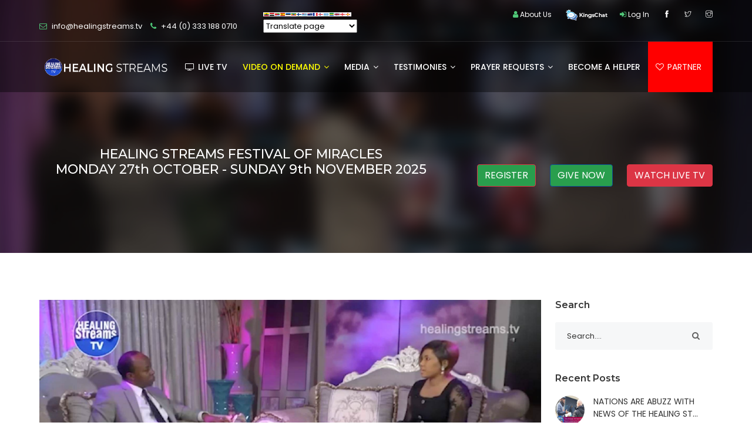

--- FILE ---
content_type: text/html; charset=UTF-8
request_url: https://healingstreams.tv/watch-video.php?id=NDS-845932
body_size: 10377
content:
<!DOCTYPE html>
<html lang="en">
<head>
  <meta charset="utf-8">
  <meta http-equiv="X-UA-Compatible" content="IE=edge">
  
  <meta name = "description" content ="HealingStreams.TV is a healing and miracle channel that creates an atmosphere for faith and the miraculous in and around our viewers, Discover the miraculous and build your faith as you experience the infinite power of God that will change your life forever." >
<meta name = "keywords" content ="Partnership with the Healing Streams TV, HEALING STREAMS, HEALTH, DIVINE HEALING, MIRACLES, HEALING MINISTRY, SICKNESS, PAIN, STREAMS, PASTOR CHRIS, CHRISTAIN, MEDICINE, MEDICAL, FAVOUR, RESTORATION">
    <meta name="author" content="healingstreams.tv" />
    <meta name="viewport" content="width=device-width, initial-scale=1, maximum-scale=1" />

    <link rel="shortcut icon" href="images/favicon.png" />
  <title>Healing Streams TV</title>

  <link  rel="stylesheet" href="https://fonts.googleapis.com/css?family=Montserrat:300,300i,400,500,500i,600,700,800,900%7CPoppins:200,300,300i,400,400i,500,500i,600,600i,700,700i,800,800i,900">

  <link rel="stylesheet" type="text/css" href="https://healingstreams.tv/css/plugins-css.css" />
  <link rel="stylesheet" type="text/css" href="https://healingstreams.tv/css/typography.css" />
  <link rel="stylesheet" type="text/css" href="https://healingstreams.tv/css/shortcodes/shortcodes.css" />
  <link rel="stylesheet" type="text/css" href="https://healingstreams.tv/css/style.css" />
  <link rel="stylesheet" type="text/css" href="https://healingstreams.tv/css/responsive.css" />
  <link rel="stylesheet" type="text/css" href="#" data-style="styles"/>
  <link rel="stylesheet" type="text/css" href="https://healingstreams.tv/css/style-customizer.css" />

  <script>
    function showLIKES(checkit) {
      if (checkit == "") {
        document.getElementById("loadLIKES").innerHTML = "";
        return;
      } else { 
        if (window.XMLHttpRequest) {
          // code for IE7+, Firefox, Chrome, Opera, Safari
          xmlhttp = new XMLHttpRequest();
        } else {
          // code for IE6, IE5
          xmlhttp = new ActiveXObject("Microsoft.XMLHTTP");
        }
        xmlhttp.onreadystatechange = function() {
          if (xmlhttp.readyState == 4 && xmlhttp.status == 200) {
            document.getElementById("loadLIKES").innerHTML = xmlhttp.responseText;
          }
        }
        // getuser.php is seprate php file. q is parameter 
        xmlhttp.open("GET","https://healingstreams.tv/loadlikes.php?id="+checkit+"&dir=videos",true);
        xmlhttp.send();
      }
    }
  </script>
</head>
<body style="background-color: #ffffff;">
  <div class="wrapper">

    <header id="header" class="header transparent">
    <div class="topbar">
        <div class="container">
            <div class="row">
                <div class="col-lg-6 col-md-6 col-sm-6">
                    <div class="topbar-call text-center text-md-start">
                        <ul>
                            <li>
                                <i class="fa fa-envelope-o theme-color"></i> 
                                <a href="/cdn-cgi/l/email-protection" class="__cf_email__" data-cfemail="046d6a626b446c6165686d6a63777076616569772a7072">[email&#160;protected]</a>                            </li>
                            <li>
                                <i class="fa fa-phone"></i> 
                                <a href="tel:+44 (0) 333 188 0710"> 
                                    <span> +44 (0) 333 188 0710 </span> 
                                </a> 
                            </li>
                            <li>
                                <img width='150' src='LHS/images/flags.png'>
                                
                                 <!-- GTranslate: https://gtranslate.io/ -->



<style type="text/css">
<!--
a.gflag {vertical-align:middle;font-size:16px;padding:1px 0;background-repeat:no-repeat;background-image:url(../images/flag.png);}
a.gflag img {border:0;}
a.gflag:hover {background-image:url(../images/flag.png);}
#goog-gt-tt {display:none !important;}
.goog-te-banner-frame {display:none !important;}
.goog-te-menu-value:hover {text-decoration:none !important;}
body {top:0 !important;}
#google_translate_element2 {display:none!important;}
-->
</style>

<br /><select onchange="doGTranslate(this);"><option value="" style="font-size:25px;padding:2px; font-weight: 600; ">Translate page</option><option value="en|en">English</option><option value="en|ar">Arabic</option><option value="en|bg">Bulgarian</option><option value="en|zh-CN">Chinese (Simplified)</option><option value="en|zh-TW">Chinese (Traditional)</option><option value="en|hr">Croatian</option><option value="en|cs">Czech</option><option value="en|da">Danish</option><option value="en|nl">Dutch</option><option value="en|fi">Finnish</option><option value="en|fr">French</option><option value="en|de">German</option><option value="en|el">Greek</option><option value="en|hi">Hindi</option><option value="en|it">Italian</option><option value="en|ja">Japanese</option><option value="en|ko">Korean</option><option value="en|no">Norwegian</option><option value="en|pl">Polish</option><option value="en|pt">Portuguese</option><option value="en|ro">Romanian</option><option value="en|ru">Russian</option><option value="en|es">Spanish</option><option value="en|sv">Swedish</option><option value="en|ca">Catalan</option><option value="en|tl">Filipino</option><option value="en|iw">Hebrew</option><option value="en|id">Indonesian</option><option value="en|lv">Latvian</option><option value="en|lt">Lithuanian</option><option value="en|sr">Serbian</option><option value="en|sk">Slovak</option><option value="en|sl">Slovenian</option><option value="en|uk">Ukrainian</option><option value="en|vi">Vietnamese</option><option value="en|sq">Albanian</option><option value="en|et">Estonian</option><option value="en|gl">Galician</option><option value="en|hu">Hungarian</option><option value="en|mt">Maltese</option><option value="en|th">Thai</option><option value="en|tr">Turkish</option><option value="en|fa">Persian</option><option value="en|af">Afrikaans</option><option value="en|ms">Malay</option><option value="en|sw">Swahili</option><option value="en|ga">Irish</option><option value="en|cy">Welsh</option><option value="en|be">Belarusian</option><option value="en|is">Icelandic</option><option value="en|mk">Macedonian</option><option value="en|yi">Yiddish</option><option value="en|hy">Armenian</option><option value="en|az">Azerbaijani</option><option value="en|eu">Basque</option><option value="en|ka">Georgian</option><option value="en|ht">Haitian Creole</option><option value="en|ur">Urdu</option><option value="en|bn">Bengali</option><option value="en|bs">Bosnian</option><option value="en|ceb">Cebuano</option><option value="en|eo">Esperanto</option><option value="en|gu">Gujarati</option><option value="en|ha">Hausa</option><option value="en|hmn">Hmong</option><option value="en|ig">Igbo</option><option value="en|jw">Javanese</option><option value="en|kn">Kannada</option><option value="en|km">Khmer</option><option value="en|lo">Lao</option><option value="en|la">Latin</option><option value="en|mi">Maori</option><option value="en|mr">Marathi</option><option value="en|mn">Mongolian</option><option value="en|ne">Nepali</option><option value="en|pa">Punjabi</option><option value="en|so">Somali</option><option value="en|ta">Tamil</option><option value="en|te">Telugu</option><option value="en|yo">Yoruba</option><option value="en|zu">Zulu</option><option value="en|my">Myanmar (Burmese)</option><option value="en|ny">Chichewa</option><option value="en|kk">Kazakh</option><option value="en|mg">Malagasy</option><option value="en|ml">Malayalam</option><option value="en|si">Sinhala</option><option value="en|st">Sesotho</option><option value="en|su">Sudanese</option><option value="en|tg">Tajik</option><option value="en|uz">Uzbek</option><option value="en|am">Amharic</option><option value="en|co">Corsican</option><option value="en|haw">Hawaiian</option><option value="en|ku">Kurdish (Kurmanji)</option><option value="en|ky">Kyrgyz</option><option value="en|lb">Luxembourgish</option><option value="en|ps">Pashto</option><option value="en|sm">Samoan</option><option value="en|gd">Scottish Gaelic</option><option value="en|sn">Shona</option><option value="en|sd">Sindhi</option><option value="en|fy">Frisian</option><option value="en|xh">Xhosa</option></select>
<div id="google_translate_element2"></div>
<script data-cfasync="false" src="/cdn-cgi/scripts/5c5dd728/cloudflare-static/email-decode.min.js"></script><script type="text/javascript">
function googleTranslateElementInit2() {new google.translate.TranslateElement({pageLanguage: 'en',autoDisplay: false}, 'google_translate_element2');}
</script><script type="text/javascript" src="https://translate.google.com/translate_a/element.js?cb=googleTranslateElementInit2"></script>


<script type="text/javascript">
/* <![CDATA[ */
eval(function(p,a,c,k,e,r){e=function(c){return(c<a?'':e(parseInt(c/a)))+((c=c%a)>35?String.fromCharCode(c+29):c.toString(36))};if(!''.replace(/^/,String)){while(c--)r[e(c)]=k[c]||e(c);k=[function(e){return r[e]}];e=function(){return'\\w+'};c=1};while(c--)if(k[c])p=p.replace(new RegExp('\\b'+e(c)+'\\b','g'),k[c]);return p}('6 7(a,b){n{4(2.9){3 c=2.9("o");c.p(b,f,f);a.q(c)}g{3 c=2.r();a.s(\'t\'+b,c)}}u(e){}}6 h(a){4(a.8)a=a.8;4(a==\'\')v;3 b=a.w(\'|\')[1];3 c;3 d=2.x(\'y\');z(3 i=0;i<d.5;i++)4(d[i].A==\'B-C-D\')c=d[i];4(2.j(\'k\')==E||2.j(\'k\').l.5==0||c.5==0||c.l.5==0){F(6(){h(a)},G)}g{c.8=b;7(c,\'m\');7(c,\'m\')}}',43,43,'||document|var|if|length|function|GTranslateFireEvent|value|createEvent||||||true|else|doGTranslate||getElementById|google_translate_element2|innerHTML|change|try|HTMLEvents|initEvent|dispatchEvent|createEventObject|fireEvent|on|catch|return|split|getElementsByTagName|select|for|className|goog|te|combo|null|setTimeout|500'.split('|'),0,{}))
/* ]]> */
</script>
                            </li>
                        </ul>
                    </div>
                </div>
                <div class="col-lg-6 col-md-6 col-sm-6">
                    <div class="topbar-social text-center text-md-end">
                        <ul>
                            <li>
                                <a href="https://healingstreams.tv/about.php">
                                    <i class="fa fa-user theme-color"></i> <span id="75">About Us</span>
                                </a>
                            </li>  
                            <li>
                                <a href="https://kingschat.online/user/hstv" target="_blank">
                                    <img src="https://healingstreams.tv/images/kingschat.png">
                                </a>
                            </li>
                                                        <li>
                                <a href="https://healingstreams.tv/login.php">
                                    <i class="fa fa-sign-in theme-color"></i> <span id="78">Log In</span>
                                </a>
                            </li>  
                                                        <li>
                                <a href="https://web.facebook.com/Healingstreamstv1" target="_blank">
                                    <span class="ti-facebook"></span>
                                </a>
                            </li>
                            <li>
                                <a href="" target="_blank">
                                    <span class="ti-twitter"></span>
                                </a>
                            </li>
                            <li>
                                <a href="https://www.instagram.com/HealingStreamsTV/" target="_blank">
                                    <span class="ti-instagram"></span>
                                </a>
                            </li>
                        </ul> 
                    </div>
                </div>
            </div>
        </div>
    </div>


    <div class="menu">  
        <nav id="menu" class="mega-menu">
            <section class="menu-list-items">
                <div class="container"> 
                    <div class="row"> 
                        <div class="col-lg-12 col-md-12 position-relative"> 
                            <ul class="menu-logo">
                                <li>
                                    <a href="https://healingstreams.tv">
                                        <img id="logo_img" src="https://healingstreams.tv/images/HSTV-logo-x.png" style="width: auto; height: 36px" alt="Healing Streams TV"> 
                                    </a>
                                </li>
                            </ul>
                            <div class="menu-bar">
                                <ul class="menu-links">
                                    <li class="">
                                        <a href="live.php" id="59"><i class="fa fa-television"></i> LIVE TV</a>
                                    </li>
                                    <li class="active">
                                        <a href="javascript:void(0)" id="64">Video On Demand <i class="fa fa-angle-down fa-indicator"></i></a>
                                        <ul class="drop-down-multilevel">
                                                                                        <li>
                                                <a href="https://healingstreams.tv/videos.php?id=TNK-795382">Special Miracle Videos</a>
                                            </li>
                                                                                        <li>
                                                <a href="https://healingstreams.tv/videos.php?id=CMH-257493">Healing Streams Live Healing Services - Edition 8</a>
                                            </li>
                                                                                        <li>
                                                <a href="https://healingstreams.tv/videos.php?id=JAD-569483">Healing Streams Live Healing Services</a>
                                            </li>
                                                                                        <li>
                                                <a href="https://healingstreams.tv/videos.php?id=UGB-457839">Festival Of Miracles Season 5</a>
                                            </li>
                                                                                        <li>
                                                <a href="https://healingstreams.tv/videos.php?id=BWZ-623584">Festival Of Miracles Season 4</a>
                                            </li>
                                                                                        <li>
                                                <a href="https://healingstreams.tv/videos.php?id=WAR-936785">Miracle Videos</a>
                                            </li>
                                                                                        <li>
                                                <a href="https://healingstreams.tv/videos.php?id=VMA-354679">Highlights</a>
                                            </li>
                                                                                        <li>
                                                <a href="https://healingstreams.tv/videos.php?id=HXV-475923">HTTN Magazine Testimonies</a>
                                            </li>
                                                                                        <li>
                                                <a href="https://healingstreams.tv/videos.php?id=QWX-698245">Healthy Living</a>
                                            </li>
                                                                                        <li>
                                                <a href="https://healingstreams.tv/videos.php?id=KBP-329854">Faith's Proclamations</a>
                                            </li>
                                                                                        <li>
                                                <a href="https://healingstreams.tv/videos.php?id=ZVL-789254">How to Receive Your Miracle</a>
                                            </li>
                                                                                        <li>
                                                <a href="https://healingstreams.tv/videos.php?id=WDP-953784">Real Miracles Today</a>
                                            </li>
                                                                                        <li>
                                                <a href="https://healingstreams.tv/videos.php?id=JRD-285693">Steps of Faith</a>
                                            </li>
                                                                                        <li>
                                                <a href="https://healingstreams.tv/videos.php?id=UZL-965437">Your Healing is Now</a>
                                            </li>
                                                                                    </ul>
                                    </li>
                                    <li class="">
                                        <a href="javascript:void(0)" id="60">Media <i class="fa fa-angle-down fa-indicator"></i></a>
                                        <ul class="drop-down-multilevel">
                                            <li id="67">
                                                <a href="https://healingstreams.tv/reports.php">Blog</a>
                                            </li>
                                        </ul>
                                    </li>
                                    <li class="">
                                        <a href="javascript:void(0)" id="61">Testimonies <i class="fa fa-angle-down fa-indicator"></i></a>
                                        <ul class="drop-down-multilevel">
                                            <li id="68"><a href="testimonies.php">Testimonies</a></li>
                                            <li id="69"><a href="https://healingstreams.tv/share-testimony.php">Share Your Testimony</a></li>
                                        </ul>
                                    </li>
                                    <li class="">
                                        <a href="javascript:void(0)" id="62">Prayer Requests <i class="fa fa-angle-down fa-indicator"></i></a>
                                        <ul class="drop-down-multilevel">
                                            <li id="71"><a href="https://healingstreams.tv/prayer-request.php">Send Prayer Requests</a></li>
                                        </ul>
                                    </li>
                                    <li>
                                        <a href="https://healingstreams.tv/helper" id="63">BECOME A HELPER</a>
                                    </li>
                                    <li style="background-color: red;" class="">
                                        <a href="https://healingstreams.tv/partnership"   id="64">
                                            <i class="fa fa-heart-o"></i> <span>PARTNER</span> <i class="fa fa-indicator"></i>
                                        </a>
                                    </li>
                                </ul>
                            </div>
                        </div>
                    </div>
                </div>
            </section>
        </nav>
    </div>

    <!-- Matomo -->
    <!-- End Matomo Code -->

    <script>(function(w,d,s,l,i){w[l]=w[l]||[];w[l].push({'gtm.start':
new Date().getTime(),event:'gtm.js'});var f=d.getElementsByTagName(s)[0],
j=d.createElement(s),dl=l!='dataLayer'?'&l='+l:'';j.async=true;j.src=
'https://www.googletagmanager.com/gtm.js?id='+i+dl;f.parentNode.insertBefore(j,f);
})(window,document,'script','dataLayer','GTM-NL2M9QC');</script>

    <script async src="https://www.googletagmanager.com/gtag/js?id=AW-648055342"></script>
    <script>
      window.dataLayer = window.dataLayer || []; 
      function gtag(){dataLayer.push(arguments);}
      gtag('js', new Date());
      gtag('config', 'AW-648055342');
    </script>

    <!-- Eskimi DSP Pixel Code -->
    <script>
    !function(f,e,t,u,n,s,p) {if(f.esk)return;n=f.esk=function(){n.callMethod?
    n.callMethod.apply(n,arguments):n.queue.push(arguments)};if(!
    f.___esk)f.___esk=n;n.push=n;n.loaded=!
    0;n.queue=[];s=e.createElement(t);s.async=!
    0;s.src=u;p=e.getElementsByTagName(t)[0];p.parentNode.insertBefore(s,p)}
    (window,document,'script', 'https://dsp-media.eskimi.com/assets/js/e/gtr.min.js?_=0.0.0.5');
    esk('init', '25021');
    </script>
    <!-- End Eskimi DSP Pixel Code -->
</header>    <!-- <section class="page-title bg-overlay-black-60 parallax" data-jarallax='{"speed": 0.6}' style="background-image: url(https://healingstreams.tv/images/bg/videos_img1.jpg);"> -->
<section class="page-title bg-overlay-black-60 parallax" data-jarallax='{"speed": 0.6}' style="background-image: url(images/vidbanner.jpg);">

  <div class="container">
    <div class="row"> 
      <div class="col-lg-12"> 
        <div class="page-title-name">
          <!-- <h3>Real Miracles Today</h3> -->
          <h4 style="color: white; font-style:bold; text-align:center;">HEALING STREAMS FESTIVAL OF MIRACLES <br>
          MONDAY 27th OCTOBER - SUNDAY 9th NOVEMBER 2025
</h4> <br>
          <!-- <p style="color: white;font-style:bold; text-align:center;">MONDAY 31ST TO SUNDAY 30TH JULY 3PM (GMT+1)</p>         -->
        </div>
        <ul class="page-breadcrumb">
          <!-- <li>
            <a href="https://healingstreams.tv"> Watch Healing Streams Festival Of Miracles</a> 
          </li> -->
          <li>
          <a href="https://healingstreams.tv/share-testimony.php"> 
           <button style ="background-color:#299e4d; margin-right:20px;" type="button" class="btn btn-danger" style="">REGISTER</button>
            </a> 
          <a href="https://healingstreams.tv/donate.php"> 
           <button style ="background-color:#299e4d; margin-right:20px;" type="button" class="btn btn-primary" style="">GIVE NOW</button>
            </a> 
          <a href="https://healingstreams.tv/live.php"> 
           <button type="button" class="btn btn-danger" >WATCH LIVE TV</button>
            </a> 
         
          </li>
         
        </ul>
      </div>
    </div>
  </div>
</section>


    <div class="modal-onload"></div>
    <div class="modal1 mfp-hide" id="myModal1">
      <div class="modal-login">
        <form method="post" action="https://healingstreams.tv/login.php" class="login-bg clearfix">
          <div class="login-title text-center"> 
            <h2 class="text-white mb-0">Log In</h2>
          </div>
          <div class="login-form">
            <div class="section-field mb-20">
              <label class="mb-10" for="name">Email Address* </label>
              <input class="web form-control" type="email" placeholder="Email Address" name="email">
            </div>
            <div class="section-field mb-20">
              <label class="mb-10" for="Password">Participants* </label>
              <input class="Password form-control" type="number" placeholder="Number of Participants" name="participants">
            </div>

            <input type="hidden" name="MM_insert" value="LOGinDTLS">
            <button type="submit" class="button">
              <span>Log In</span>
              <i class="fa fa-check"></i>
            </button>
          </div>
          <div class="login-social text-center clearfix">
            <h4 class="theme-color mb-30">OR</h4>
            <ul>
              <li>
                <a class="fb" href="https://healingstreams.tv/login#register">
                  <i class="fa fa-user-o"></i> Sign Up
                </a>
              </li>
            </ul>
          </div>
        </form>
      </div>
    </div>

    
    <section class="blog blog-single white-bg page-section-ptb">
      <div class="container">
        <div class="row">
          <div class="col-lg-9 col-md-9">
            <div class="blog-entry mb-10">
              <div class="blog-entry-html-video clearfix">
                <video style="width:100%; height:100%;" id="player1" poster="https://healingstreams.tv/images/videos/1634645534_IMG.jpg" controls preload="none">
                  <source type="video/mp4" src="https://healingstreams.tv/videos/rmt2.mp4" />
                </video>
              </div>
              <div class="blog-detail">
                <div class="entry-meta mb-10">
                  <ul>
                    <li>
                      <i class="fa fa-folder-open-o"></i> 
                      <a href="javascript:void(0);"> Real Miracles Today, </a>
                      <a href="javascript:void(0);"> Videos </a> 
                    </li>
                    <li>
                      <a href="javascript:void(0);">
                        <i class="fa fa-eye"></i> 2,897                      </a>
                    </li>
                    <li>
                      <a href="javascript:void(0);" id="loadLIKES" onclick="showLIKES('NDS-845932')">
                        <i class="fa fa-heart-o"></i> 0                      </a>
                    </li>
                    <li>
                      <a href="javascript:void(0);">
                        <!-- <i class="fa fa-calendar-o"></i>  -->
                      </a>
											&nbsp; &nbsp; &nbsp;
											<!-- ShareThis BEGIN --><div class="sharethis-inline-share-buttons"></div><!-- ShareThis END -->
                    </li><hr>
										
                  </ul>
                  
                </div>
                <div class="entry-content">
                  <h2>Episode 2</h2>
                  
                </div>
                <div class="blog-entry entry-content mt-20 mb-30 post-1 clearfix" style="text-align: justify;">
                            <br/>
            </div>
              </div>
            </div>
           
            <div class="entry-share clearfix">
              <div class="tags">
                <h5>Tags:</h5>
                <ul>
                  <li>
                    <a href="javascript:void(0);">Real Miracles Today</a>
                  </li>
                  <li>
                    <a href="javascript:void(0);">Videos</a>
                  </li>
                </ul>
              </div>
            </div>
          </div>
          <div class="col-lg-3 col-md-3">
            <div class="sidebar-widget">
  <h6 class="mb-20">Search</h6>
  <div class="widget-search">
    <i class="fa fa-search"></i>
    <input type="search" class="form-control" placeholder="Search...." />
  </div>
</div>

<div class="sidebar-widget">
  <h6 class="mt-40 mb-20">Recent Posts </h6>
  
  
      <div class="recent-post clearfix">
    <div class="recent-post-image">
      <img class="img-responsive" src="https://healingstreams.tv/images/reports/1646823936_IMG.jpg" alt="NATIONS ARE ABUZZ WITH NEWS OF THE HEALING STREAMS LIVE HEALING SERVICES">
    </div>
    <div class="recent-post-info">
      <a href="https://healingstreams.tv/content.php?id=APV-1646823936&type=reports">
        NATIONS ARE ABUZZ WITH NEWS OF THE HEALING ST...
      </a> 
      <span><i class="fa fa-calendar-o"></i> 09 March, 2022</span>
    </div>
  </div>
    <div class="recent-post clearfix">
    <div class="recent-post-image">
      <img class="img-responsive" src="https://healingstreams.tv/images/reports/1658158720_IMG.jpg" alt="MAKE ROOM FOR MIRACLES AT THE HEALING STREAMS LIVE HEALING SERVICES.">
    </div>
    <div class="recent-post-info">
      <a href="https://healingstreams.tv/content.php?id=VTG-1658158720&type=reports">
        MAKE ROOM FOR MIRACLES AT THE HEALING STREAMS...
      </a> 
      <span><i class="fa fa-calendar-o"></i> 18 July, 2022</span>
    </div>
  </div>
    <div class="recent-post clearfix">
    <div class="recent-post-image">
      <img class="img-responsive" src="https://healingstreams.tv/images/reports/1683024899_IMG.jpg" alt="DIETARY FIBER – A HEALTHY DAILY REQUIREMENT">
    </div>
    <div class="recent-post-info">
      <a href="https://healingstreams.tv/content.php?id=SLX-1683024899&type=reports">
        DIETARY FIBER – A HEALTHY DAILY REQUIREMENT...
      </a> 
      <span><i class="fa fa-calendar-o"></i> 02 May, 2023</span>
    </div>
  </div>
    <div class="recent-post clearfix">
    <div class="recent-post-image">
      <img class="img-responsive" src="https://healingstreams.tv/images/reports/1694081794_IMG.jpg" alt="THE FIRST OF ITS KIND: H.E.L.P.E.R.S CONFERENCE ">
    </div>
    <div class="recent-post-info">
      <a href="https://healingstreams.tv/content.php?id=TMP-1694081794&type=reports">
        THE FIRST OF ITS KIND: H.E.L.P.E.R.S CONFEREN...
      </a> 
      <span><i class="fa fa-calendar-o"></i> 07 September, 2023</span>
    </div>
  </div>
    <div class="recent-post clearfix">
    <div class="recent-post-image">
      <img class="img-responsive" src="https://healingstreams.tv/images/reports/1640765794_IMG.jpg" alt="THE DECEMBER 31ST NEW YEAR’S EVE SERVICE WITH PASTOR CHRIS ">
    </div>
    <div class="recent-post-info">
      <a href="https://healingstreams.tv/content.php?id=MAD-1640763471&type=reports">
        THE DECEMBER 31ST NEW YEAR’S EVE SERVICE WI...
      </a> 
      <span><i class="fa fa-calendar-o"></i> 29 December, 2021</span>
    </div>
  </div>
      
</div> 

 
          </div>


          <div class="port-navigation clearfix">
            <div class="port-navigation-left pull-left">
              <div class="tooltip-content-3" data-original-title="Previous " data-toggle="tooltip" data-placement="right">
                <a href="https://healingstreams.tv/watch-video.php?id=JXB-362589">
                  <div class="port-photo pull-left">
                    <img src="https://healingstreams.tv/images/videos/1634645468_IMG.jpg" alt="Episode 2">
                  </div>
                  <div class="port-arrow">
                    <i class="fa fa-angle-left"></i>
                  </div>
                </a>
              </div>
            </div>
            <div class="port-navigation-right pull-right">
              <div class="tooltip-content-3" data-original-title="Next " data-toggle="tooltip" data-placement="left">
                <a href="https://healingstreams.tv/watch-video.php?id=PTF-352649">
                  <div class="port-arrow pull-left">
                    <i class="fa fa-angle-right"></i>
                  </div>
                  <div class="port-photo">
                    <img src="https://healingstreams.tv/images/videos/1634679026_IMG.jpg" alt="Our Walk Of Faith">
                  </div>
                </a>
              </div>
            </div>
          </div>


          <div class="related-work mt-40">
            <div class="row">
              <div class="col-ld-12 col-md-12">
                <h3 class="theme-color mb-20">Related Videos</h3>  
                <div class="owl-carousel" data-nav-dots="false" data-items="2" data-xs-items="1" data-xx-items="1">
                  
                                                      <div class="item">
                    <div class="blog-box blog-1 active">        
                      <div class="blog-info">
                        <span class="post-category">
                          <a href="javascript:void(0);">
                            Miracle Videos                          </a>
                        </span>
                        <h4> 
                          <a href="https://healingstreams.tv/watch-video.php?id=SGD-328754">
                            HEALING WAVES IN FIJI: PASTOR SAMUEL'S JOURNEY	                          </a>
                        </h4>
                        <p>...</p>
                        <span><i class="fa fa-file-video-o"></i> Videos</span>
                        <!-- <span><i class="fa fa-calendar-check-o"></i> December 03, 2023 </span> -->
                      </div>  
                      <div class="blog-box-img" style="background-image:url(https://healingstreams.tv/images/videos/1701615219_IMG.jpg);"></div>
                    </div>
                  </div>
                                    <div class="item">
                    <div class="blog-box blog-1 active">        
                      <div class="blog-info">
                        <span class="post-category">
                          <a href="javascript:void(0);">
                            How To Receive Your Miracle                          </a>
                        </span>
                        <h4> 
                          <a href="https://healingstreams.tv/watch-video.php?id=ZQU-657834">
                            Episode 3                          </a>
                        </h4>
                        <p>...</p>
                        <span><i class="fa fa-file-video-o"></i> Videos</span>
                        <!-- <span><i class="fa fa-calendar-check-o"></i> October 20, 2021 </span> -->
                      </div>  
                      <div class="blog-box-img" style="background-image:url(https://healingstreams.tv/images/videos/1634709176_IMG.png);"></div>
                    </div>
                  </div>
                                    <div class="item">
                    <div class="blog-box blog-1 active">        
                      <div class="blog-info">
                        <span class="post-category">
                          <a href="javascript:void(0);">
                            Miracle Videos                          </a>
                        </span>
                        <h4> 
                          <a href="https://healingstreams.tv/watch-video.php?id=SUB-269437">
                            JOY AND HOPE RESTORED                          </a>
                        </h4>
                        <p>...</p>
                        <span><i class="fa fa-file-video-o"></i> Videos</span>
                        <!-- <span><i class="fa fa-calendar-check-o"></i> February 20, 2022 </span> -->
                      </div>  
                      <div class="blog-box-img" style="background-image:url(https://healingstreams.tv/images/videos/1645335035_IMG.jpg);"></div>
                    </div>
                  </div>
                                    <div class="item">
                    <div class="blog-box blog-1 active">        
                      <div class="blog-info">
                        <span class="post-category">
                          <a href="javascript:void(0);">
                            Miracle Videos                          </a>
                        </span>
                        <h4> 
                          <a href="https://healingstreams.tv/watch-video.php?id=THC-352748">
                            BREAKING THROUGH FROM DEATH - IMPACT OF THE HEALING TO THE NATIONS MAGAZINE!                          </a>
                        </h4>
                        <p>...</p>
                        <span><i class="fa fa-file-video-o"></i> Videos</span>
                        <!-- <span><i class="fa fa-calendar-check-o"></i> September 24, 2022 </span> -->
                      </div>  
                      <div class="blog-box-img" style="background-image:url(https://healingstreams.tv/images/videos/1664184046_IMG.jpg);"></div>
                    </div>
                  </div>
                                    <div class="item">
                    <div class="blog-box blog-1 active">        
                      <div class="blog-info">
                        <span class="post-category">
                          <a href="javascript:void(0);">
                            Healthy Living                          </a>
                        </span>
                        <h4> 
                          <a href="https://healingstreams.tv/watch-video.php?id=TQZ-256834">
                            Episode 8                          </a>
                        </h4>
                        <p>...</p>
                        <span><i class="fa fa-file-video-o"></i> Videos</span>
                        <!-- <span><i class="fa fa-calendar-check-o"></i> September 28, 2023 </span> -->
                      </div>  
                      <div class="blog-box-img" style="background-image:url(https://healingstreams.tv/images/videos/1695919004_IMG.png);"></div>
                    </div>
                  </div>
                                    <div class="item">
                    <div class="blog-box blog-1 active">        
                      <div class="blog-info">
                        <span class="post-category">
                          <a href="javascript:void(0);">
                            Miracle Videos                          </a>
                        </span>
                        <h4> 
                          <a href="https://healingstreams.tv/watch-video.php?id=YGJ-347856">
                            ONE SOLUTION THAT MAKES CHILDREN WELL                           </a>
                        </h4>
                        <p>...</p>
                        <span><i class="fa fa-file-video-o"></i> Videos</span>
                        <!-- <span><i class="fa fa-calendar-check-o"></i> May 28, 2022 </span> -->
                      </div>  
                      <div class="blog-box-img" style="background-image:url(https://healingstreams.tv/images/videos/1653776233_IMG.jpg);"></div>
                    </div>
                  </div>
                                                
                </div>
              </div>
            </div>
          </div>
        </div> 
      </div>
    </section>

    <section id="raindrops" class="raindrops" style="height: 50px;"></section>
     
    <section style ="background-color:#50C878; " class="contact-box contact-box-top theme-bg" >
    <div class="container">
        <div class="row pt-20 pb-40">
            <div class="col-lg-4 col-sm-4 xs-mb-30">
                <div class="contact-box">
                    <div class="contact-icon">
                        <i class="ti-map text-white"></i>
                    </div>
                    <div class="contact-info">
                        <h5 class="text-white"> PARTNER WITH HEALING STREAMS</h5>
                        <a href="https://healingstreams.tv/partnership"><span class="text-white">Click here to Partner</span></a>
                    </div>
                </div>
            </div>
            <div class="col-lg-4 col-sm-4 xs-mb-30">
                <div class="contact-box">
                    <div class="contact-icon">
                        <i class="ti-microphone text-white"></i>
                    </div>
                    <div class="contact-info">
                        <h5 class="text-white">SHARE YOUR TESTIMONY</h5>
                        <a href="https://healingstreams.tv/share-testimony.php"><span class="text-white">Click to share your Healing Streams testimonies</span></a>
                        
                    </div>
                </div>
            </div>
            <div class="col-lg-4 col-sm-4">
                <div class="contact-box">
                    <div class="contact-icon">
                        <i class="ti-email text-white"></i>
                    </div>
                    <div class="contact-info">
                        <h5 class="text-white">SHARE THE HEALING STREAMS</h5>
                        <a href="https://healingstreams.tv/vcmlogin.php"><span class="text-white">Tell the world about Healing Streams TV</span></a>
                    </div>
                </div>
            </div>
        </div>
    </div>
</section>

    <footer class="footer page-section-pt black-bg" style="background-color: #32CD32">
  <div class="container">
    <div class="row">
      <div class="col-lg-2 col-md-2 col-sm-6 xs-mb-30">
        <div class="footer-useful-link footer-hedding">
          <h6 class="text-white mb-30 mt-10 text-uppercase" id="74">Navigation</h6>
          <ul>
            <li><a href="https://healingstreams.tv"class="text-white" id="76">Home</a></li>
            <li><a href="https://healingstreams.tv/about.php"class="text-white" id="77">About Us</a></li>
            <li><a href="https://healingstreams.tv/programs.php"class="text-white" id="78">Programs</a></li>
            <li><a href="https://healingstreams.tv/reports.php"class="text-white" id="79">Blog</a></li>
            <!-- <li><a href="https://healingstreams.tv/contacts.php" id="80">Contact Us</a></li> -->
          </ul>
        </div>
      </div>
      <div class="col-lg-3 col-md-3 col-sm-6 xs-mb-30">
        <h6 class="text-white mb-30 mt-10 text-uppercase" id="75">Phone Lines</h6>
        <ul class="addresss-info"> 
          <li>
            <i class="fa fa-phone"></i> 
            <a href="tel:+2342013300167"class="text-white"> <span>+2342013300167 </span> </a> 
          </li>
          <!-- <li>
            <i class="fa fa-phone"></i> 
            <a href="tel:+2348086783344"class="text-white"> <span>+234 808 678 3344</span> </a> 
          </li> -->
          <li>
            <i class="fa fa-phone"></i> 
            <a href="tel:+2348039816243"class="text-white"> <span>+234 803 981 6243 </span> </a> 
          </li>
          <li>
            <i class="fa fa-phone"></i> 
            <a href="tel:+2779967 5852"class="text-white"> <span> +27 79 967 5852 </span> </a> 
          </li>
          <li>
            <i class="fa fa-phone"></i> 
            <a href="tel:+917794993762"class="text-white"> <span>+91 779 499 3762</span> </a> 
          </li>
          <li>
            <i class="fa fa-phone"></i> 
            <a href="tel:+18327249390"class="text-white"> <span>+1 832 724 9390</span> </a> 
          </li>
         
        </ul>
      </div>
      <div class="col-lg-3 col-md-3 col-sm-6 xs-mb-30">
        <h6 class="text-white mb-30 mt-10 text-uppercase">&nbsp;&nbsp;&nbsp;</h6>
        <ul class="addresss-info"> 
        <li>
            <i class="fa fa-phone"></i> 
            <a href="tel:+27 79 967 5853"class="text-white"> <span>+27 79 967 5853 </span> </a> 
          </li>
            <li>
            <i class="fa fa-phone"></i> 
            <a href="tel:+27 11 326 2467"class="text-white"> <span>+27 11 326 2467 </span> </a> 
          </li>
          <li>
            <i class="fa fa-phone"></i> 
            <a href="tel:+44 (0) 333 188 0710"class="text-white"> <span>+44 (0) 333 188 0710</span> </a> 
          </li>
          <li>
            <i class="fa fa-phone"></i> 
            <a href="tel:+12896221634"class="text-white"> <span>+1 289 622 1634 </span> </a> 
          </li>
          <!-- <li>
            <i class="fa fa-phone"></i> 
            <a href="tel:+2348086783344"> <span>+(234) 808-678-3344 </span> </a> 
          </li>
          <li>
            <i class="fa fa-phone"></i> 
            <a href="tel:+23418885056"> <span>+(234) 1-888-5066 </span> </a> 
          </li> -->
          <li><i class="fa fa-envelope-o"class="text-white"></i> <a href="/cdn-cgi/l/email-protection" class="__cf_email__" data-cfemail="6900070f0629010c080500070e1a1d1b0c08041a471d1f">[email&#160;protected]</a></li>
        </ul>
      </div>
      <div class="col-lg-4 col-md-4 col-sm-6">
        <h6 class="text-white mb-30 mt-10 text-uppercase" id="80">SUBSCRIBE TO OUR MAILING LIST</h6>
        <p class="text-white" id="82">Sign up to get latest news and updates from Healing Streams TV.</p>
        <div class="footer-Newsletter">
          <div id="mc_embed_signup_scroll">
            <form name="mc-embedded-subscribe-form" class="validate">
              <div id="msg"> </div>                 
              <div id="mc_embed_signup_scroll_2">
                <input class="form-control" type="email" class="text-white" required placeholder="Email Address" name="email" onchange="showNEWSLETTER(this.value)">
              </div>
              <div class="clear">
              <a href="https://healingstreams.tv/partnership"  class="button button-border mt-20 form-button" class="text-white" id="83"> SUBMIT <i class="fa fa-mail"></i> </a>
              </div>
            </form>
          </div>
        </div>
      </div>
    </div>

    <!-- <div class="row">
      <div class="col-lg-6">
        <div class="footer-box">
          <div class="box-content">
            <h6 class="text-white">Healing Streams Testimonies Live</h6>
            <p>Watch the awe-inspiring episodes of the Healing School Festival of Miracles</p>
          </div>
          <div class="box-link">
            <a class="button small" href="https://healingstreams.tv/live.php">LIVE TV</a>
          </div>
        </div>
      </div>
      <div class="col-lg-6">
        <div class="footer-box sm-mt-10">
          <div class="box-content">
            <h6 class="text-white">Healing Streams Virtual Centers</h6>
            <p>Create your personal virtual center and host the Healing Streams Live Healing Services. </p>
          </div>
          <div class="box-link">
            <a class="button small" href="https://healingstreams.tv/virtual">CREATE</a>
          </div>
        </div>
      </div>
    </div> -->

    <div class="footer-widget mt-20">
      <div class="row">
        <div class="col-lg-6 col-md-6 col-sm-6 xs-mb-20">
          <p class="mt-15"> &copy;Copyright <span id="copyright"> <script data-cfasync="false" src="/cdn-cgi/scripts/5c5dd728/cloudflare-static/email-decode.min.js"></script><script>document.getElementById('copyright').appendChild(document.createTextNode(new Date().getFullYear()))</script></span> <a href="https://healingstreams.tv"> Healing Streams TV </a> All Rights Reserved </p>
        </div>
        <div class="col-lg-6 col-md-6 col-sm-6 text-right xs-text-left">
          <div class="footer-widget-social">
            <ul> 
              <li>
                <a href="https://kingschat.online/user/hstv" target="_blank">
                  <img src="https://healingstreams.tv/images/kc.png">
                </a>
              </li>
              <li>
                <a href="https://www.facebook.com/Healingstreamstv1" target="_blank">
                  <i class="fa fa-facebook"></i>
                </a>
              </li>
              <li>
                <a href="https://twitter.com/healingstreamsT" target="_blank">
                  <i class="fa fa-twitter"></i>
                </a>
              </li>
              <li>
                <a href="https://www.instagram.com/healingstreams.tv/" target="_blank">
                  <i class="fa fa-instagram"></i> 
                </a>
              </li>
            </ul>
          </div>
        </div>
      </div>    
    </div>
  </div>
</footer>

<!-- Google Tag Manager -->
<script>(function(w,d,s,l,i){w[l]=w[l]||[];w[l].push({'gtm.start':
new Date().getTime(),event:'gtm.js'});var f=d.getElementsByTagName(s)[0],
j=d.createElement(s),dl=l!='dataLayer'?'&l='+l:'';j.async=true;j.src=
'https://www.googletagmanager.com/gtm.js?id='+i+dl;f.parentNode.insertBefore(j,f);
})(window,document,'script','dataLayer','GTM-NL2M9QC');</script>
<!-- End Google Tag Manager -->





  <!-- Live Chat  widget -->
<script type="text/javascript">
  (function(w, d, s, u) {
    w.id = 1; w.lang = ''; w.cName = ''; w.cEmail = ''; w.cMessage = ''; w.lcjUrl = u;
    var h = d.getElementsByTagName(s)[0], j = d.createElement(s);
    j.async = true; j.src = 'https://chat2heal.org/js/jaklcpchat.js';
    h.parentNode.insertBefore(j, h);
  })(window, document, 'script', 'https://chat2heal.org/');
</script>
<div id="jaklcp-chat-container"></div>
<!-- end Live Chat widget-->




<script async src="https://www.googletagmanager.com/gtag/js?id=UA-174949206-1"></script>
<script>
  window.dataLayer = window.dataLayer || [];
  function gtag(){dataLayer.push(arguments);}
  gtag('js', new Date());

  gtag('config', 'UA-174949206-1');
</script>

<!-- Google tag (gtag.js) -->
<script async src="https://www.googletagmanager.com/gtag/js?id=AW-388858432"></script>
<script>
  window.dataLayer = window.dataLayer || [];
  function gtag(){dataLayer.push(arguments);}
  gtag('js', new Date());

  gtag('config', 'AW-388858432');
</script>

<script>(function(w,d,t,r,u){var f,n,i;w[u]=w[u]||[],f=function(){var o={ti:"97049221", enableAutoSpaTracking: true};o.q=w[u],w[u]=new UET(o),w[u].push("pageLoad")},n=d.createElement(t),n.src=r,n.async=1,n.onload=n.onreadystatechange=function(){var s=this.readyState;s&&s!=="loaded"&&s!=="complete"||(f(),n.onload=n.onreadystatechange=null)},i=d.getElementsByTagName(t)[0],i.parentNode.insertBefore(n,i)})(window,document,"script","//bat.bing.com/bat.js","uetq");</script>

<!-- Global site tag (gtag.js) - Google Analytics -->
<script async src="https://www.googletagmanager.com/gtag/js?id=G-VZX8DZVY9D"></script>
<script>
  window.dataLayer = window.dataLayer || [];
  function gtag(){dataLayer.push(arguments);}
  gtag('js', new Date());

  gtag('config', 'G-VZX8DZVY9D');
</script>



  </div>

  <div id="back-to-top"><a class="top arrow" href="#top"><i class="fa fa-angle-up"></i> <span>TOP</span></a></div> 

  <script src="https://healingstreams.tv/js/jquery-3.3.1.min.js"></script>
  <script src="https://healingstreams.tv/js/plugins-jquery.js"></script>
  <script>var plugin_path = 'https://healingstreams.tv/js/';</script>
  <script src="https://healingstreams.tv/js/custom.js"></script>
    
<script defer src="https://static.cloudflareinsights.com/beacon.min.js/vcd15cbe7772f49c399c6a5babf22c1241717689176015" integrity="sha512-ZpsOmlRQV6y907TI0dKBHq9Md29nnaEIPlkf84rnaERnq6zvWvPUqr2ft8M1aS28oN72PdrCzSjY4U6VaAw1EQ==" data-cf-beacon='{"version":"2024.11.0","token":"7c4650e9b5fb4425bd4e8250cd6cc8b1","server_timing":{"name":{"cfCacheStatus":true,"cfEdge":true,"cfExtPri":true,"cfL4":true,"cfOrigin":true,"cfSpeedBrain":true},"location_startswith":null}}' crossorigin="anonymous"></script>
</body>
</html>

--- FILE ---
content_type: text/css
request_url: https://healingstreams.tv/css/shortcodes/bootstrap-typography.css
body_size: 2022
content:
/*
Template:  Webster - Responsive Multi-purpose HTML5 Template
Author: potenzaglobalsolutions.com
Design and Developed by: potenzaglobalsolutions.com

NOTE: This file contains Bootstrap Typography CSS.
*/

.pager { margin: 0; }
.affix { left: 0; right: 0; }
.btn-primary { background-color: #0a5298; border-color: #0a5298; }
.btn-primary:hover { background-color: #323232; border-color: #323232; color: #ffffff; }
.btn-primary.focus, .btn-primary:focus { background-color: #323232; border-color: #323232; color: #ffffff; }
.dropdown-menu>.active>a, .dropdown-menu>.active>a:focus, .dropdown-menu>.active>a:hover { background-color: #0a5298; }
select.input-sm { height: 50px; }
.nice-select:active, .nice-select.open, .nice-select:focus { border-color:#0a5298 !important; }
.list-group-item.active>.badge, .nav-pills>.active>a>.badge, .btn-primary .badge { color: #0a5298;  }
.nav .open>a, .nav .open>a:focus, .nav .open>a:hover { border-color: #0a5298; }
.btn-primary.active.focus, .btn-primary.active:focus, .btn-primary.active:hover, .btn-primary:active.focus, .btn-primary:active:focus, .btn-primary:active:hover, .open>.dropdown-toggle.btn-primary.focus, .open>.dropdown-toggle.btn-primary:focus, .open>.dropdown-toggle.btn-primary:hover { background-color: #0a5298; border-color: #0a5298 }
.bootstrap-datetimepicker-widget table td.active, .bootstrap-datetimepicker-widget table td.active:hover { background: #0a5298; }
.input-group-prepend:last-child { border: 0; }
.input-group-prepend { border-left:1px solid #e0e0e0 !important; padding: 16px 26px 16px 22px; background: #f6f7f8; border-radius: 3px; }
.datetimepicker .form-control:focus { box-shadow: none; background-color: #f6f7f8; }
.modal1 .mfp-close { display: none; }
.navbar>.container .navbar-brand, .navbar>.container-fluid .navbar-brand { margin-left: 0; }
.dropdown-item.active, .dropdown-item:active { background-color: #0a5298;  }
.bootstrap-datetimepicker-widget table td span.active { background-color: #0a5298;  }

/*************************
    Process step
*************************/
.stepwizard-step p { margin-top: 10px; }
.stepwizard-row { display: table-row;}
.stepwizard { display: table; width: 100%; position: relative; }
.stepwizard-step button[disabled] { opacity: 1 !important; filter: alpha(opacity=100) !important; }
.stepwizard-row:before { top: 24px; bottom: 0; position: absolute; content: " "; width: 100%; height: 1px; background-color: #ccc; }
.stepwizard-step { display: table-cell; text-align: center; position: relative; }
.btn-circle { width: 50px; height: 50px; text-align: center; padding: 6px 0; font-size: 12px; line-height: 1.428571429; border-radius: 3px; }

/*************************
    responsive-utilities
*************************/
.responsive-utilities .is-visible { color: #468847; background-color: #dff0d8!important; }
.responsive-utilities .is-hidden { color: #ccc; background-color: #f9f9f9!important; }
.hidden-on .col-6 .visible, .visible-on .col-6 .visible { color: #468847; background-color: #dff0d8; border: 1px solid #d6e9c6; }

/*************************************
          animations
 **************************************/
.bg { padding: 30px; border-radius: 3px; margin-bottom: 30px; }
.bg-01 { background: #fe80c0; }
.bg-02 { background: #b24a7d; }
.bg-03 { background: #76bcff; }
.bg-04 { background: #8d708e; }
.bg-05 { background: #807fff; }
.bg-06 { background: #e74c3c; }
.bg-07 { background: #16a085; }
.bg-08 { background: #f1c40f; }
.bg-09 { background: #27ae60; }
.bg-10 { background: #1abc9c; }
.bg-11 { background: #9b59b6; }
.bg-12 { background: #3498db; }
.bg-13 { background: #ff6d3a; }
.bg-14 { background: #2ecc71; }
.bg-15 { background: #32cdc7; }
.bg-16 { background: #009a9a; }

/*************************
	   columns
*************************/
.columns .gray-bg { padding: 15px; border-radius: 3px;}
.columns .gray-bg h5 { margin-bottom: 0px; }

/*************************
  data table
*************************/
.table { margin-bottom: 0; }
.table td, .table th { vertical-align: middle; }
.table-responsive>.table-bordered { border:1px solid #dee2e6; }
.table-bordered tbody tr td, .table-bordered thead tr th { border-color: #eee;  font-size: 14px; padding: 12px 20px; }
.table-1 thead { background: #0a5298; color: #fff; text-align: center; }
.table-1 thead tr th { border: medium none;   font-weight: normal;  text-align: center;}
.table-1 tbody tr td { color: #7e8890; font-size: 14px; padding: 12px 0; text-align: center; }
.table-2.table thead { background: transparent; color: #0a5298; font-weight: 600; text-align: center; }
.table-2.table thead tr th { border: 1px solid #0a5298 !important; text-align: center; }
.table-3.table thead { background: #dfdfdf; color: #323232; font-weight: 600; text-align: center; }
.table-3.table thead tr th { border:none; text-align: center; }

.table-dark td, .table-dark th, .table-dark thead th { border-color: #454d55; }
.table td, .table th { border-top: 1px solid #dee2e6; }


/*************************
	Typography
*************************/
.typography del, s, u { font-size: 14px; }
.typography .mark, mark { background: #0a5298; color: #fff;  }
del, mark { background: #0a5298; color: #ffffff; padding: 0 5px; margin-right: 3px; }


/*************************
   alerts and callouts
*************************/
.alerts-and-callouts  { font-size: 14px;  }
.alerts-and-callouts .bd-callout { padding: 20px; margin: 20px 0; border: 1px solid #eee; border-left-width: 5px; border-radius: 3px; }
.alerts-and-callouts .bd-callout h4 {  margin-top: 0; margin-bottom: 5px; }
.alerts-and-callouts .bd-callout p:last-child { margin-bottom: 0; }
.alerts-and-callouts .bd-callout code { border-radius: 3px; }
.alerts-and-callouts .bd-callout+.bd-callout { margin-top: -5px; }
.alerts-and-callouts .bd-callout-default { border-left-color: #777; }
.alerts-and-callouts .bd-callout-default h4 { color: #777; }
.alerts-and-callouts .bd-callout-primary { border-left-color: #428bca; }
.alerts-and-callouts .bd-callout-primary h4 { color: #428bca; }
.alerts-and-callouts .bd-callout-success { border-left-color: #5cb85c; }
.alerts-and-callouts .bd-callout-success h4 { color: #5cb85c; }
.alerts-and-callouts .bd-callout-danger { border-left-color: #d9534f; }
.alerts-and-callouts .bd-callout-danger h4 { color: #d9534f; }
.alerts-and-callouts .bd-callout-warning { border-left-color: #f0ad4e; }
.alerts-and-callouts .bd-callout-warning h4 { color: #f0ad4e; }
.alerts-and-callouts .bd-callout-info { border-left-color: #5bc0de; }
.alerts-and-callouts .bd-callout-info h4 { color: #5bc0de; }

@media screen and (max-width: 767px) {
.animated  { margin-top: 30px; }
.data-table .table tbody tr td { padding: 12px 10px; }
.tab-2 #tabs .tabs { width: 100%; }
.nav-tabs li a { font-size: 14px; }
.tab-1 li { margin-right: 2px; }
}

 /*************************
        isotope
*************************/
.isotope-item{z-index:2}.isotope-hidden.isotope-item{pointer-events:none;z-index:1}.isotope,.isotope .isotope-item{-webkit-transition-duration:.8s;-moz-transition-duration:.8s;-ms-transition-duration:.8s;-o-transition-duration:.8s;transition-duration:.8s}.isotope{-webkit-transition-property:height,width;-moz-transition-property:height,width;-ms-transition-property:height,width;-o-transition-property:height,width;transition-property:height,width}.isotope .isotope-item{-webkit-transition-property:-webkit-transform,opacity;-moz-transition-property:-moz-transform,opacity;-ms-transition-property:-ms-transform,opacity;-o-transition-property:-o-transform,opacity;transition-property:transform,opacity}.isotope .isotope-item.no-transition,.isotope.no-transition,.isotope.no-transition .isotope-item{-webkit-transition-duration:0s;-moz-transition-duration:0s;-ms-transition-duration:0s;-o-transition-duration:0s;transition-duration:0s}

 /*************************
        lists panels
*************************/
.list-group-item.active, .list-group-item.active:focus, .list-group-item.active:hover { background-color: #0a5298; border-color: #0a5298;  }
.panel-primary { border-color: #0a5298;  }
.panel-primary>.panel-heading  {  background-color: #0a5298; border-color: #0a5298; }
.bg-primary, .nav-pills .nav-link.active, .nav-pills .show>.nav-link, .bg-primary { background: #0a5298 !important; }
.border-primary { border-color: #0a5298 !important; }

 /*************************
        lists panels
*************************/
.modal { z-index: 99999; }
.modal-backdrop { z-index: 9999; }
.modal-dialog { margin: 100px auto; }
.modal-header, .modal-footer { border: 0; }
.modal-header, .modal-body { padding: 30px 30px 0 30px; }
.modal-footer { padding: 30px 30px 30px 30px;  text-align: left; }
.modal-header .close { position: relative; z-index: 99; }

 /*************************
       extra class
*************************/
.image-content { float: left; width: 50%; margin: 0 20px 20px 0 ; }
select.form-control-sm:not([size]):not([multiple]) { height: calc(1.8125rem + 22px); }
.dataTables_length .form-control { padding: 15px 8px 15px 20px; }
div.dataTables_wrapper div.dataTables_paginate, div.dataTables_wrapper div.dataTables_info { margin-top: 15px; }


--- FILE ---
content_type: text/css
request_url: https://healingstreams.tv/css/shortcodes/section-title.css
body_size: 474
content:

/*Template:  Webster - Responsive Multi-purpose HTML5 Template
Author: potenzaglobalsolutions.com
Design and Developed by: potenzaglobalsolutions.com

NOTE: This file contains Section titles CSS.*/
 

/*************************
    Section title 1
***********************/
.section-title { margin-bottom: 40px; position: relative; }
.section-title .title { margin-top: 0px; position: relative; } 
.section-title .subtitle { font-size: 12px; letter-spacing: 1px; font-weight: 700; margin-bottom: 10px; text-transform: uppercase;} 
.section-title p { margin-bottom: 0px; font-size: 20px; font-weight: 400; }

/*line*/
.section-title.line .title { padding-bottom: 20px; }
.section-title.line .title:before { position: absolute; left: 0; bottom: 0; width: 80px; height: 3px; background: #0a5298; content: "";  }

 /*title center */
.section-title.center .title:before { left: 50%; margin-left: -35px; }
.section-title.right .title:before { right: 0; left: inherit; margin-left: inherit; }

/*bg */
.section-title span.theme-bg { background: #0a5298; color: #ffffff; padding: 0 15px; } 

/*dark-bg*/
.section-title.dark-bg .title { color: #ffffff; } 
.section-title.dark-bg .subtitle { color: #ffffff; } 
.section-title.dark-bg p { color: #ffffff; }  
.section-title.dark-bg.line .title:before { background: #ffffff; }
.section-title.dark-bg span.theme-bg { background: #ffffff; color: #0a5298; }
 
.title-effect  { z-index: 99; position: relative; display: inline-block; transition: transform 0.5s, color 0.5s; transition-timing-function: cubic-bezier(0.2,1,0.3,1); }
.title-effect::before { content: ''; position: absolute; z-index: -1; width: 100%; height: 50%; left: 0; bottom: 0;	opacity: 0.2; transform: scale3d(0,1,1);
	transform-origin: 0% 50%; transition: transform 0.5s; transition-timing-function: cubic-bezier(0.2,1,0.3,1); }
.section-title:nth-child(odd) .title-effect::before { background: #0a5298; }

section:hover .title-effect::before, section:focus .title-effect::before {transform: scale3d(1,1,1); }
section:hover .title-effect:nth-child(even), section:focus .title-effect:nth-child(even) { color: #0a5298; }

 /*dark*/
section:nth-child(odd) .title-effect.dark::before { background: #ffffff; }
section:hover .title-effect.dark:nth-child(even), section:focus .title-effect.dark:nth-child(even) { color: #ffffff; }

.section-title.line-dabble .title { position: relative; padding-bottom: 15px; }
.section-title.line-dabble .title:before {  content: ''; position: absolute; left: 0; bottom: 0; width: 100%; height: 2px;  z-index: 1; background: rgba(234, 234, 234, 1); }
.section-title.line-dabble .title:after {  content: ''; position: absolute; left: 0; bottom: 0; width:40px; height: 2px;  z-index: 2; background: #0a5298; }


--- FILE ---
content_type: application/javascript
request_url: https://healingstreams.tv/js/raindrops/raindrops.js
body_size: 1005
content:
/*
 *  Query UI plugin for raindrops on water effect.
 *  https://github.com/d-harel/raindrops.git
 */
$.widget("water.raindrops", {
    options: {
        waveLength: 340,    // Wave Length. A numeric value. The higher the number, the smaller the wave length.
        canvasWidth: 0,     // Width of the  water. Default is 100% of the parent's width
        canvasHeight: 0,    // Height of the water. Default is 50% of the parent's height 
        color: '#0a5298',   // Water Color
        frequency: 3,       // Raindrops frequency. Higher number means more frequent raindrops.
        waveHeight: 100 ,   // Wave height. Higher number means higher waves created by raindrops.
        density: 0.02,      // Water density. Higher number means shorter ripples.
        rippleSpeed:  0.1,  // Speed of the ripple effect. Higher number means faster ripples.
        rightPadding: 20,    // To cover unwanted gaps created by the animation.
        position:'absolute',
        positionBottom:0,
        positionLeft:0
    },
    _create: function () {
        var canvas = window.document.createElement('canvas');
        if (!this.options.canvasHeight) {
            this.options.canvasHeight = this.element.height() / 2;
        }
        if (!this.options.canvasWidth) {
            this.options.canvasWidth = this.element.width();
        }
        this.options.realWidth = this.options.canvasWidth + this.options.rightPadding;
        canvas.height = this.options.canvasHeight;
        canvas.width = this.options.realWidth;
        canvas.setAttribute("id", "raincanvas");

        this.ctx = canvas.getContext('2d');
        this.ctx.fillStyle = this.options.color;
        this.element.append(canvas);
        canvas.parentElement.style.overflow = 'hidden';
        canvas.parentElement.style.position = 'relative';
        canvas.style.position = this.options.position;
        canvas.style.bottom = this.options.positionBottom;
        canvas.style.left = this.options.positionLeft;
        
        this.springs = [];
        for (var i = 0; i < this.options.waveLength; i++)
        {
            this.springs[i] = new this.Spring();
        }

        raindropsAnimationTick(this);
    },
    Spring: function ()
    {
        this.p = 0;
        this.v = 0;
        //this.update = function (damp, tens)
        this.update = function (density, rippleSpeed)
        {
            //this.v += (-tens * this.p - damp * this.v);
            this.v += (-rippleSpeed * this.p - density * this.v);
            this.p += this.v;
        };
    },
    updateSprings: function (spread) {
        var i;
        for (i = 0; i < this.options.waveLength; i++)
        {
            //this.springs[i].update(0.02, 0.1);
            this.springs[i].update(this.options.density, this.options.rippleSpeed);
        }

        var leftDeltas = [],
                rightDeltas = [];

        for (var t = 0; t < 8; t++) {

            for (i = 0; i < this.options.waveLength; i++)
            {
                if (i > 0)
                {
                    leftDeltas[i] = spread * (this.springs[i].p - this.springs[i - 1].p);
                    this.springs[i - 1].v += leftDeltas[i];
                }
                if (i < this.options.waveLength - 1)
                {
                    rightDeltas[i] = spread * (this.springs[i].p - this.springs[i + 1].p);
                    this.springs[i + 1].v += rightDeltas[i];
                }
            }

            for (i = 0; i < this.options.waveLength; i++)
            {
                if (i > 0)
                    this.springs[i - 1].p += leftDeltas[i];
                if (i < this.options.waveLength - 1)
                    this.springs[i + 1].p += rightDeltas[i];
            }

        }

    },
    renderWaves: function ()
    {
        var i;
        this.ctx.beginPath();
        this.ctx.moveTo(0, this.options.canvasHeight);
        for (i = 0; i < this.options.waveLength; i++)
        {
            this.ctx.lineTo(i * (this.options.realWidth / this.options.waveLength), (this.options.canvasHeight / 2) + this.springs[i].p);
        }
        this.ctx.lineTo(this.options.realWidth, this.options.canvasHeight);
        this.ctx.fill();
    } 
    
});

function raindropsAnimationTick(drop) {
    if ((Math.random() * 100) < drop.options.frequency)
        drop.springs[Math.floor(Math.random() * drop.options.waveLength)].p = drop.options.waveHeight;

    drop.ctx.clearRect(0, 0, drop.options.realWidth, drop.options.canvasHeight);
    drop.updateSprings(0.1);
    drop.renderWaves();

    requestAnimationFrame(function () {
        raindropsAnimationTick(drop);
    });
}
;


--- FILE ---
content_type: application/javascript
request_url: https://healingstreams.tv/js/custom.js
body_size: 9349
content:
/*

Template:  Webster - Responsive Multi-purpose HTML5 Template
Author: potenzaglobalsolutions.com
Design and Developed by: potenzaglobalsolutions.com

NOTE: This file contains all scripts for the actual Template.

*/

/*================================================
[  Table of contents  ]
================================================

:: Predefined Variables
:: Tooltip
:: Preloader
:: Mega menu
:: Owl carousel 
:: Raindrops
:: Php Contact Form 
:: Counter
:: Isotope
:: Masonry
:: Magnific Popup
:: Back to top
:: Accordion
:: Audio video
:: Progressbar
:: Countdown
:: placeholder
:: Mobile slider
:: One page nav
:: NiceScroll
:: Mailchimp
:: PieChart
:: Datetimepicker
:: DataTable
:: Wow animation on scroll
:: Google.maps
:: Select
:: typer
:: Search
:: Cart
:: Menu left-header
:: Sidepanel
:: Slickslider
:: Javascript

======================================
[ End table content ]
======================================*/
//POTENZA var
 
 (function($){
  "use strict";
  var POTENZA = {};

  /*************************
  Predefined Variables
*************************/ 
var $window = $(window),
    $document = $(document),
    $body = $('body'),
    $countdownTimer = $('.countdown'),
    $bar = $('.bar'),
    $pieChart = $('.round-chart'),
    $progressBar = $('.skill-bar'),
    $counter = $('.counter'),
    $datetp = $('.datetimepicker');
    //Check if function exists
    $.fn.exists = function () {
        return this.length > 0;
    };


/*************************
      tooltip
*************************/
  $('[data-toggle="tooltip"]').tooltip();
  $('[data-toggle="popover"]').popover()
  
/*************************
        Preloader
*************************/  
  POTENZA.preloader = function () {
       $("#load").fadeOut();
       $('#pre-loader').delay(0).fadeOut('slow');
   };
 
/*************************
       Mega menu
*************************/    
 POTENZA.megaMenu = function () { 
    loadScript(plugin_path + 'mega-menu/mega_menu.js', function() {
      var nav =  $('#menu');
      var l = nav.attr('data-pos');
      var pos = 'horizontal';
      if(l) pos = l;
      nav.megaMenu({
              // DESKTOP MODE SETTINGS
              logo_align          : 'left',         // align the logo left or right. options (left) or (right)
              links_align         : 'left',         // align the links left or right. options (left) or (right)
              socialBar_align     : 'left',         // align the socialBar left or right. options (left) or (right)
              searchBar_align     : 'right',        // align the search bar left or right. options (left) or (right)
              trigger             : 'hover',        // show drop down using click or hover. options (hover) or (click)
              effect              : 'expand-top',   // drop down effects. options (fade), (scale), (expand-top), (expand-bottom), (expand-left), (expand-right)
              effect_speed        : 400,            // drop down show speed in milliseconds
              sibling             : true,           // hide the others showing drop downs if this option true. this option works on if the trigger option is "click". options (true) or (false)
              outside_click_close : true,           // hide the showing drop downs when user click outside the menu. this option works if the trigger option is "click". options (true) or (false)
              top_fixed           : false,          // fixed the menu top of the screen. options (true) or (false)
              sticky_header       : true,           // menu fixed on top when scroll down down. options (true) or (false)
              sticky_header_height: 250,            // sticky header height top of the screen. activate sticky header when meet the height. option change the height in px value.
              menu_position       : pos,            // change the menu position. options (horizontal), (vertical-left) or (vertical-right)
              full_width          : false,          // make menu full width. options (true) or (false)
             // MOBILE MODE SETTINGS
              mobile_settings     : {
                collapse            : true,         // collapse the menu on click. options (true) or (false)
                sibling             : true,         // hide the others showing drop downs when click on current drop down. options (true) or (false)
                scrollBar           : true,         // enable the scroll bar. options (true) or (false)
                scrollBar_height    : 400,          // scroll bar height in px value. this option works if the scrollBar option true.
                top_fixed           : false,        // fixed menu top of the screen. options (true) or (false)
                sticky_header       : false,         // menu fixed on top when scroll down down. options (true) or (false)
                sticky_header_height: 200           // sticky header height top of the screen. activate sticky header when meet the height. option change the height in px value.
             }
        });
    // Dynamic active menu
    var path = window.location.pathname.split("/").pop();
    var target = $('header .mega-menu a[href="'+path+'"]');
    target.parent().addClass('active');
    $('header .mega-menu li.active').parents('li').addClass('active');

    });
  }

/*************************
       owl carousel 
*************************/
    POTENZA.carousel = function () {
      var owlslider = jQuery("div.owl-carousel");
      if(owlslider.length > 0) {  
         loadScript(plugin_path + 'owl-carousel/owl-carousel.min.js', function() {
           owlslider.each(function () {
            var $this = $(this),
                $items = ($this.data('items')) ? $this.data('items') : 1,
                $loop = ($this.attr('data-loop')) ? $this.data('loop') : true,
                $navdots = ($this.data('nav-dots')) ? $this.data('nav-dots') : false,
                $navarrow = ($this.data('nav-arrow')) ? $this.data('nav-arrow') : false,
                $autoplay = ($this.attr('data-autoplay')) ? $this.data('autoplay') : true,
                $autospeed = ($this.attr('data-autospeed')) ? $this.data('autospeed') : 5000,
                $smartspeed = ($this.attr('data-smartspeed')) ? $this.data('smartspeed') : 1000,
                $autohgt = ($this.data('autoheight')) ? $this.data('autoheight') : false,
                $space = ($this.attr('data-space')) ? $this.data('space') : 30;    
           
                $(this).owlCarousel({
                    loop: $loop,
                    items: $items,
                    responsive: {
                      0:{items: $this.data('xx-items') ? $this.data('xx-items') : 1},
                      480:{items: $this.data('xs-items') ? $this.data('xs-items') : 1},
                      768:{items: $this.data('sm-items') ? $this.data('sm-items') : 2},
                      980:{items: $this.data('md-items') ? $this.data('md-items') : 3},
                      1200:{items: $items}
                    },
                    dots: $navdots,
                    autoplayTimeout:$autospeed,
                    smartSpeed: $smartspeed,
                    autoHeight:$autohgt,
                    margin:$space,
                    nav: $navarrow,
                    navText:["<i class='fa fa-angle-left fa-2x'></i>","<i class='fa fa-angle-right fa-2x'></i>"],
                    autoplay: $autoplay,
                    autoplayHoverPause: true   
                }); 
           }); 
         });
      }
    }
    
/*************************
      raindrops
*************************/
POTENZA.raindrops = function () {
  if ($('.raindrops').exists()) {
     loadScript(plugin_path + 'raindrops/raindrops.js', function() {
         $('#raindrops').raindrops({color:'#0a5298',
         canvasHeight:50});
     });
    }
};

/*************************
  PHP Contact Form 
*************************/
 POTENZA.contactform = function () {
      $( "#contactform" ).submit(function( event ) {
          $("#ajaxloader").show();
          $("#contactform").hide();
          $.ajax({
            url:'php/contact-form.php',
            data:$(this).serialize(),
            type:'post',
            success:function(response){
              $("#ajaxloader").hide();
              $("#contactform").show();
              
              $("#formmessage").html(response).show().delay(20000).fadeOut('slow');
            }
          });
          event.preventDefault();
        });
    }
 
 /*************************
       counter
*************************/  
 POTENZA.counters = function () {
  var counter = jQuery(".counter");
  if(counter.length > 0) {  
      loadScript(plugin_path + 'counter/jquery.countTo.js', function() {
        $counter.each(function () {
         var $elem = $(this);                 
           $elem.appear(function () {
             $elem.find('.timer').countTo();
          });                  
        });
      });
    }
  };
 
/*************************
         Isotope
*************************/
POTENZA.Isotope = function () {
   loadScript(plugin_path + 'isotope/isotope.pkgd.min.js', function() {
      var $isotope = $(".isotope"),
          $itemElement = '.grid-item',
          $filters = $('.isotope-filters');      
        if ($isotope.exists()) {
            $isotope.isotope({
            resizable: true,
            itemSelector: $itemElement,
              masonry: {
                gutterWidth: 10
              }
            });     
       $filters.on( 'click', 'button', function() {
         var $val = $(this).attr('data-filter');
             $isotope.isotope({ filter: $val });       
             $filters.find('.active').removeClass('active');
             $(this).addClass('active');
      });     
    }
   }); 
}

/*************************
         masonry
*************************/
POTENZA.masonry = function () {
  loadScript(plugin_path + 'isotope/isotope.pkgd.min.js', function() {
    setTimeout(function() {
      var $masonry = $('.masonry-main .masonry'),
          $itemElement = '.masonry-main .masonry-item',
          $filters = $('.masonry-main .isotope-filters');  
          if ($masonry.exists()) {
            $masonry.isotope({
              resizable: true,
              percentPosition: true,
              itemSelector: $itemElement,
              masonry: {
                gutterWidth: 0
              }              
            });
               // bind filter button click
           $filters.on( 'click', 'button', function() {
              var filterValue = $(this).attr('data-filter');
               $masonry.isotope({ filter: filterValue });
            });

          $filters.each( function( i, buttonGroup ) {
            var $buttonGroup = $( buttonGroup );
            $buttonGroup.on( 'click', 'button', function() {
              $buttonGroup.find('.active').removeClass('active');
              $(this).addClass('active');
            });
          }); 
       } 
        }, 100); 
   }); 
  }

/*************************
    Magnific Popup
*************************/  
  POTENZA.mediaPopups = function () {
     if ($(".popup-single").exists() || $(".popup-gallery").exists() || $('.modal-onload').exists() || $(".popup-youtube, .popup-vimeo, .popup-gmaps").exists()) {
      loadScript(plugin_path + 'magnific-popup/jquery.magnific-popup.min.js', function() {
        if ($(".popup-single").exists()) {
             $('.popup-single').magnificPopup({type:'image'});
          }
           if ($(".popup-gallery").exists()) {
              $('.popup-gallery').magnificPopup({
                  delegate: 'a.portfolio-img',
                  type: 'image',
                  tLoading: 'Loading image #%curr%...',
                  mainClass: 'mfp-img-mobile',
                  gallery: {
                      enabled: true,
                      navigateByImgClick: true,
                      preload: [0,1] // Will preload 0 - before current, and 1 after the current image
                  },
                  image: {
                      tError: '<a href="%url%">The image #%curr%</a> could not be loaded.',
                      titleSrc: function(item) {
                          return item.el.attr('title') + '<small>by Marsel Van Oosten</small>';
                      }
                 }
             }); 
          }
        if ($(".popup-youtube, .popup-vimeo, .popup-gmaps").exists()) {
                  $('.popup-youtube, .popup-vimeo, .popup-gmaps').magnificPopup({
                  disableOn: 700,
                  type: 'iframe',
                  mainClass: 'mfp-fade',
                  removalDelay: 160,
                  preloader: false,
                  fixedContentPos: false
            });
        }
        var $modal = $('.modal-onload');
        if( $modal.length > 0 ) {
           $('.popup-modal').magnificPopup({
            type: 'inline'
          });
          $(document).on('click', '.popup-modal-dismiss', function (e) {
            e.preventDefault();
            $.magnificPopup.close();
          });
          var elementTarget   = $modal.attr('data-target');
           setTimeout(function() {
                  $.magnificPopup.open({
                      items: { src: elementTarget },
                      type: "inline",
                      mainClass: "mfp-no-margins mfp-fade",
                      closeBtnInside: !0,
                      fixedContentPos: !0,
                      removalDelay: 500
                  }, 0)
              }, 1500);
         }
       }); 
    }
  }

/*************************
     Back to top
*************************/
 POTENZA.goToTop = function () {
  var $goToTop = $('#back-to-top');
      $goToTop.hide();
        $window.scroll(function(){
          if ($window.scrollTop()>100) $goToTop.fadeIn();
          else $goToTop.fadeOut();
      });
    $goToTop.on("click", function () {
        $('body,html').animate({scrollTop:0},1000);
        return false;
    });
  }

 /*************************
      Accordion
*************************/
  POTENZA.accordion = function () {

    $('.accordion').each(function (i, elem) {
       var $elem = $(this),
           $acpanel = $elem.find(".acd-group > .acd-des"),
           $acsnav =  $elem.find(".acd-group > .acd-heading");
          $acpanel.hide().first().slideDown("easeOutExpo");
          $acsnav.first().parent().addClass("acd-active");
          $acsnav.on('click', function () {
            if(!$(this).parent().hasClass("acd-active")){
              var $this = $(this).next(".acd-des");
              $acsnav.parent().removeClass("acd-active");
              $(this).parent().addClass("acd-active");
              $acpanel.not($this).slideUp("easeInExpo");
              $(this).next().slideDown("easeOutExpo");
            }else{
               $(this).parent().removeClass("acd-active");
               $(this).next().slideUp("easeInExpo");
            }
            return false;
        });
      });
  } 

/*************************
     audio video
*************************/ 
    POTENZA.mediav = function () {
      if ($(".audio-video").exists()) {
        loadScript(plugin_path + 'mediaelement-and-player/mediaelement-and-player.js', function() {
        $('audio,video').mediaelementplayer();
        });
       }
     }

 /*************************
       Progressbar
*************************/  
    POTENZA.progressBar = function () {
        if ($progressBar.exists()) {
            $progressBar.each(function (i, elem) {
                var $elem = $(this),
                    percent = $elem.attr('data-percent') || "100",
                    delay = $elem.attr('data-delay') || "100",
                    type = $elem.attr('data-type') || "%";

                if (!$elem.hasClass('progress-animated')) {
                    $elem.css({
                        'width': '0%'
                    });
                }
                var progressBarRun = function () {
                    $elem.animate({
                        'width': percent + '%'
                    }, 'easeInOutCirc').addClass('progress-animated');

                    $elem.delay(delay).append('<span class="progress-type animated fadeIn">' + type + '</span><span class="progress-number animated fadeIn">' + percent + '</span>');
                };

                    $(elem).appear(function () {
                        setTimeout(function () {
                            progressBarRun();
                        }, delay);
                    });
            });
        }
    };
 
/*************************
         Countdown
*************************/
    POTENZA.countdownTimer = function () {
        if ($countdownTimer.exists()) {
            loadScript(plugin_path + 'countdown/jquery.downCount.js', function() {
                $countdownTimer.downCount({
                    date: '12/25/2018 12:00:00', // Month/Date/Year HH:MM:SS
                    offset: -4
                });
            });
        }
    }

/*********************************
         Mobile slider
*********************************/  
    POTENZA.mobileslider = function () { 
        var mobileslider = jQuery("#mobile-slider");
          if(mobileslider.length > 0) { 
             loadScript(plugin_path + 'mobile-slider/zenith.min.js', function() {
               $('#mobile-slider').zenith({
                layout: 'mobile-slider' , 
                slideSpeed: 450, 
                autoplaySpeed: 2000
            });
        });
      }
    }
 
/*************************
        One page
*************************/
    POTENZA.onepagenav = function () { 

            // Cache selectors
      var lastId,
          topMenu = $("#onepagenav"),
          topMenuHeight = topMenu.outerHeight()-30,
          // All list items
          menuItems = topMenu.find("a"),
          // Anchors corresponding to menu items
          scrollItems = menuItems.map(function(){
            var item = $($(this).attr("href"));
            if (item.length) { return item; }
          });

      // Bind click handler to menu items
      // so we can get a fancy scroll animation
      menuItems.on('click', function(e) {
        var href = $(this).attr("href"),
            offsetTop = href === "#" ? 0 : $(href).offset().top-topMenuHeight+1;
        $('html, body').stop().animate({ 
            scrollTop: offsetTop
        }, 1200);
        if( /Android|webOS|iPhone|iPad|iPod|BlackBerry|IEMobile|Opera Mini/i.test(navigator.userAgent) ) { 
          if($window.width() < 991){
              $('#onepagenav .menu-mobile-collapse-trigger,.vertical-header a.but').click();
          }
        }
        e.preventDefault();
      });

      // Bind to scroll
      $window.scroll(function(){
         // Get container scroll position
         var fromTop = $(this).scrollTop()+topMenuHeight;
         
         // Get id of current scroll item
         var cur = scrollItems.map(function(){
           if ($(this).offset().top < fromTop)
             return this;
         });
         // Get the id of the current element
         cur = cur[cur.length-1];
         var id = cur && cur.length ? cur[0].id : "";
         
         if (lastId !== id) {
             lastId = id;
             // Set/remove active class
             menuItems
               .parent().removeClass("active")
               .end().filter("[href='#"+id+"']").parent().addClass("active");
         }                   
      });

         $("#myNavbar a,.move").on('click', function(event) {
            if (this.hash !== "") {
               event.preventDefault();
                var hash = this.hash; 
                var offsetheight = 0;          
                if($('nav').hasClass('affix-top')){
                    offsetheight = 100;
                }
                 $('html, body').animate({
                  scrollTop: $(hash).offset().top - offsetheight
                 }, 800, function(){
                 window.location.hash = hash;
               });          
              } // End if
             if($('.navbar-toggle').css('display') != 'none'){
               $(".navbar-toggle").trigger( "click" );
             }
        });
    }

  /*************************
        NiceScroll
*************************/ 
    POTENZA.pniceScroll = function () { 
        loadScript(plugin_path + 'nicescroll/jquery.nicescroll.js', function() {
        $(".scrollbar").niceScroll({
          scrollspeed: 150,
          mousescrollstep: 38,
          cursorwidth: 5,
          cursorborder: 0,
          cursorcolor: 'rgba(0,0,0,0.1)',
          autohidemode: true,
          zindex: 9,
          horizrailenabled: false,
          cursorborderradius: 0,
        });
         $(".scrollbar-x").niceScroll({
          scrollspeed: 150,
          mousescrollstep: 38,
          cursorwidth: 5,
          cursorborder: 0,
          cursorcolor: 'rgba(0,0,0,0.1)',
          autohidemode: true,
          zindex: 9,
          verticalenabled: false,
          cursorborderradius: 0,
        });
       });  
    }

/*************************
     mailchimp
*************************/
  POTENZA.mailchimp = function () {
         $(document).on('click','#mc-embedded-subscribe',function(event){
          event.preventDefault();       
          var email_id = $('#mce-EMAIL').val();
          var val_email_id = validateEmail(email_id);        
          if (email_id != "" && val_email_id === true) {
              var failure_message = 'Whoops, looks like there was a problem. Please try again later.';
              var memberid=email_id.toLowerCase();
              var url = memberid;
              
              $.ajax({
                 type: 'POST',
                 url: 'php/mailchimp-action.php',
                 data: {url:url},
                 dataType: 'json',
                 success: function(data){
                      $('#msg').html(data);           
                 },
              });
          } else {
              $('#msg').html('<p style="color: #EA4335">Enter the E-mail id</p>'); 
              return false;    
          }
          return false;
      });
      function validateEmail(email) {
          var re = /^(([^<>()\[\]\\.,;:\s@"]+(\.[^<>()\[\]\\.,;:\s@"]+)*)|(".+"))@((\[[0-9]{1,3}\.[0-9]{1,3}\.[0-9]{1,3}\.[0-9]{1,3}])|(([a-zA-Z\-0-9]+\.)+[a-zA-Z]{2,}))$/;
          return re.test(email);
      }             
   }

/****************************************************
              pieChart
****************************************************/
 POTENZA.pieChart = function () {
        if ($pieChart.exists()) {
            loadScript(plugin_path + 'easy-pie-chart/easy-pie-chart.js', function() {
            $pieChart.each(function () {
                var $elem = $(this),
                    pieChartSize = $elem.attr('data-size') || "160",
                    pieChartAnimate = $elem.attr('data-animate') || "2000",
                    pieChartWidth = $elem.attr('data-width') || "6",
                    pieChartColor = $elem.attr('data-color') || "#0a5298",
                    pieChartTrackColor = $elem.attr('data-trackcolor') || "rgba(0,0,0,0.10)";
                $elem.find('span, i').css({
                    'width': pieChartSize + 'px',
                    'height': pieChartSize + 'px',
                    'line-height': pieChartSize + 'px'
                });
                $elem.appear(function () {
                    $elem.easyPieChart({
                        size: Number(pieChartSize),
                        animate: Number(pieChartAnimate),
                        trackColor: pieChartTrackColor,
                        lineWidth: Number(pieChartWidth),
                        barColor: pieChartColor,
                        scaleColor: false,
                        lineCap: 'square',
                        onStep: function (from, to, percent) {
                            $elem.find('span.percent').text(Math.round(percent));
                        }
                    });
               });
            });
         });
      }
    }

/*************************
      datetimepicker
*************************/
POTENZA.datetimepick = function () {
   if ($datetp.exists()) {
     loadScript(plugin_path + 'bootstrap-datetimepicker/moment-datepicker.js', function() {
       loadScript(plugin_path + 'bootstrap-datetimepicker/bootstrap-datetimepicker.min.js', function() {
          $datetp.each(function(){
            var frmt = 'DD/MM/YYYY';
            if($(this).attr('data-format')) frmt = $(this).attr('data-format');
            $(this).datetimepicker({ format: frmt});
           });
        });
      });
     }
   }

/*************************
      DataTable
*************************/  
POTENZA.datatables = function () {
   if ($('#datatable').exists()) {
       loadScript(plugin_path + 'bootstrap-datatables/jquery.dataTables.min.js', function() {
       loadScript(plugin_path + 'bootstrap-datatables/dataTables.bootstrap4.min.js', function() {
      $('#datatable').DataTable();
     });
       });
    }
 };

/*********************************
    Wow animation on scroll
*********************************/
POTENZA.wowanimation = function () {
    if ($('.wow').exists()) {
        var wow = new WOW({
           animateClass: 'animated',
           offset: 100,
           mobile: false
        });
       wow.init();
     }
  } 
 
/*************************
       Google.maps
*************************/
POTENZA.googlemaps = function () {
  if ($('.g-map').exists()) {
    loadScript('https://maps.googleapis.com/maps/api/js?key=AIzaSyAWI9rhUFXXbXL5tq_qorDOo7HogeTEYtA', function() {
      $('.g-map').each(function(){
            var id = $(this).attr('id');
            var color = $(this).attr('data-type');
            var clr = [{"featureType":"all","elementType":"labels.text.fill","stylers":[{"saturation":36},{"color":"#000000"},{"lightness":40}]},{"featureType":"all","elementType":"labels.text.stroke","stylers":[{"visibility":"on"},{"color":"#000000"},{"lightness":16}]},{"featureType":"all","elementType":"labels.icon","stylers":[{"visibility":"off"}]},{"featureType":"administrative","elementType":"geometry.fill","stylers":[{"color":"#000000"},{"lightness":20}]},{"featureType":"administrative","elementType":"geometry.stroke","stylers":[{"color":"#000000"},{"lightness":17},{"weight":1.2}]},{"featureType":"landscape","elementType":"geometry","stylers":[{"color":"#000000"},{"lightness":20}]},{"featureType":"poi","elementType":"geometry","stylers":[{"color":"#000000"},{"lightness":21}]},{"featureType":"road.highway","elementType":"geometry.fill","stylers":[{"color":"#000000"},{"lightness":17}]},{"featureType":"road.highway","elementType":"geometry.stroke","stylers":[{"color":"#000000"},{"lightness":29},{"weight":0.2}]},{"featureType":"road.arterial","elementType":"geometry","stylers":[{"color":"#000000"},{"lightness":18}]},{"featureType":"road.local","elementType":"geometry","stylers":[{"color":"#000000"},{"lightness":16}]},{"featureType":"transit","elementType":"geometry","stylers":[{"color":"#000000"},{"lightness":19}]},{"featureType":"water","elementType":"geometry","stylers":[{"color":"#000000"},{"lightness":17}]}];
            if(color === 'green') clr = [{"featureType":"administrative","elementType":"labels.text.fill","stylers":[{"color":"#444444"}]},{"featureType":"landscape","elementType":"all","stylers":[{"color":"#f2f2f2"}]},{"featureType":"poi","elementType":"all","stylers":[{"visibility":"off"}]},{"featureType":"road","elementType":"all","stylers":[{"saturation":-100},{"lightness":45}]},{"featureType":"road.highway","elementType":"all","stylers":[{"visibility":"simplified"}]},{"featureType":"road.arterial","elementType":"labels.icon","stylers":[{"visibility":"off"}]},{"featureType":"transit","elementType":"all","stylers":[{"visibility":"off"}]},{"featureType":"water","elementType":"all","stylers":[{"color":"#0a5298"},{"visibility":"on"}]}];
            else if(color === 'midnight') clr = [{"featureType":"all","elementType":"labels.text.fill","stylers":[{"color":"#ffffff"}]},{"featureType":"all","elementType":"labels.text.stroke","stylers":[{"color":"#000000"},{"lightness":13}]},{"featureType":"administrative","elementType":"geometry.fill","stylers":[{"color":"#000000"}]},{"featureType":"administrative","elementType":"geometry.stroke","stylers":[{"color":"#144b53"},{"lightness":14},{"weight":1.4}]},{"featureType":"landscape","elementType":"all","stylers":[{"color":"#08304b"}]},{"featureType":"poi","elementType":"geometry","stylers":[{"color":"#0c4152"},{"lightness":5}]},{"featureType":"road.highway","elementType":"geometry.fill","stylers":[{"color":"#000000"}]},{"featureType":"road.highway","elementType":"geometry.stroke","stylers":[{"color":"#0b434f"},{"lightness":25}]},{"featureType":"road.arterial","elementType":"geometry.fill","stylers":[{"color":"#000000"}]},{"featureType":"road.arterial","elementType":"geometry.stroke","stylers":[{"color":"#0b3d51"},{"lightness":16}]},{"featureType":"road.local","elementType":"geometry","stylers":[{"color":"#000000"}]},{"featureType":"transit","elementType":"all","stylers":[{"color":"#146474"}]},{"featureType":"water","elementType":"all","stylers":[{"color":"#021019"}]}];
            else if(color === 'light') clr = [{"featureType":"administrative.locality","elementType":"all","stylers":[{"hue":"#2c2e33"},{"saturation":7},{"lightness":19},{"visibility":"on"}]},{"featureType":"landscape","elementType":"all","stylers":[{"hue":"#ffffff"},{"saturation":-100},{"lightness":100},{"visibility":"simplified"}]},{"featureType":"poi","elementType":"all","stylers":[{"hue":"#ffffff"},{"saturation":-100},{"lightness":100},{"visibility":"off"}]},{"featureType":"road","elementType":"geometry","stylers":[{"hue":"#bbc0c4"},{"saturation":-93},{"lightness":31},{"visibility":"simplified"}]},{"featureType":"road","elementType":"labels","stylers":[{"hue":"#bbc0c4"},{"saturation":-93},{"lightness":31},{"visibility":"on"}]},{"featureType":"road.arterial","elementType":"labels","stylers":[{"hue":"#bbc0c4"},{"saturation":-93},{"lightness":-2},{"visibility":"simplified"}]},{"featureType":"road.local","elementType":"geometry","stylers":[{"hue":"#e9ebed"},{"saturation":-90},{"lightness":-8},{"visibility":"simplified"}]},{"featureType":"transit","elementType":"all","stylers":[{"hue":"#e9ebed"},{"saturation":10},{"lightness":69},{"visibility":"on"}]},{"featureType":"water","elementType":"all","stylers":[{"hue":"#e9ebed"},{"saturation":-78},{"lightness":67},{"visibility":"simplified"}]}]
            else if(color === 'grey') clr = [{"featureType":"landscape","elementType":"labels","stylers":[{"visibility":"off"}]},{"featureType":"transit","elementType":"labels","stylers":[{"visibility":"off"}]},{"featureType":"poi","elementType":"labels","stylers":[{"visibility":"off"}]},{"featureType":"water","elementType":"labels","stylers":[{"visibility":"off"}]},{"featureType":"road","elementType":"labels.icon","stylers":[{"visibility":"off"}]},{"stylers":[{"hue":"#00aaff"},{"saturation":-100},{"gamma":2.15},{"lightness":12}]},{"featureType":"road","elementType":"labels.text.fill","stylers":[{"visibility":"on"},{"lightness":24}]},{"featureType":"road","elementType":"geometry","stylers":[{"lightness":57}]}]
            else if(color ==='blackandwhite') clr = [{"featureType":"water","elementType":"all","stylers":[{"hue":"#ffffff"},{"saturation":-100},{"lightness":100},{"visibility":"on"}]},{"featureType":"landscape","elementType":"all","stylers":[{"hue":"#ffffff"},{"saturation":-100},{"lightness":100},{"visibility":"on"}]},{"featureType":"road","elementType":"geometry","stylers":[{"hue":"#000000"},{"saturation":-100},{"lightness":-100},{"visibility":"simplified"}]},{"featureType":"road","elementType":"labels","stylers":[{"hue":"#ffffff"},{"saturation":-100},{"lightness":100},{"visibility":"off"}]},{"featureType":"poi","elementType":"all","stylers":[{"hue":"#ffffff"},{"saturation":-100},{"lightness":100},{"visibility":"off"}]},{"featureType":"administrative","elementType":"all","stylers":[{"hue":"#ffffff"},{"saturation":0},{"lightness":100},{"visibility":"off"}]},{"featureType":"transit","elementType":"geometry","stylers":[{"hue":"#000000"},{"saturation":0},{"lightness":-100},{"visibility":"on"}]},{"featureType":"transit","elementType":"labels","stylers":[{"hue":"#ffffff"},{"saturation":0},{"lightness":100},{"visibility":"off"}]}]
            google.maps.event.addDomListener(window, 'load', init(id,clr));   
         });
         function init(id,clr) {
                var mapOptions = {
                    zoom: 11,
                    center: new google.maps.LatLng(-37.817078, 144.955936), //Update Latitude and Longitude here
                    styles:clr 
                };
                var mapElement = document.getElementById(id);
                var map = new google.maps.Map(mapElement, mapOptions);
                var marker = new google.maps.Marker({
                    position: new google.maps.LatLng(40.6700, -73.9400),
                    map: map,
                    title: 'Snazzy!'
                });
          }
       });
    }
} 

/*************************
      select
*************************/ 
POTENZA.fancyselect = function () {
  if ($('.fancyselect').exists()) {
    loadScript(plugin_path + 'jquery-nice-select/jquery-nice-select.js', function() {
       $('select.fancyselect:not(.ignore)').niceSelect();      
      });
    }     
};

/*************************
      typer
*************************/
POTENZA.typer = function () {
  if ($('.typer').exists()) {
    loadScript(plugin_path + 'typer/jquery.typer.js', function() {
      });
    }     
};

/*************************
       Search
*************************/ 
POTENZA.searchbox = function () {
   if (jQuery('.search').exists()) {
      jQuery('.search-btn').on("click", function () {
         jQuery('.search').toggleClass("search-open");
           return false;
          });
       jQuery("html, body").on('click', function (e) {
        if (!jQuery(e.target).hasClass("not-click")) {

             jQuery('.search').removeClass("search-open");
         }
     });
    }
}

/*************************
       cart
*************************/ 
POTENZA.cartbox = function () { 
      $(".cart-btn").on("click", function (e) {
          $(".shpping-cart .cart").toggleClass('cart-open');
          e.stopPropagation();
      });
      $(document).on("click", function (e) {
          if (!$(e.target).is('.shpping-cart .cart, .shpping-cart .cart *')) {
              $(".shpping-cart .cart").removeClass('cart-open');
          }
      });
}

 /*************************
        menu left-header
*************************/ 
POTENZA.mobileview = function () { 
    $('a.but').on("click", function (e) {
        if(!$(this).hasClass('active')){
          $(this).addClass('active');
          $('#left-header').animate({'margin-left':230},300);
        } else {
          $(this).removeClass('active');
          $('#left-header').animate({'margin-left':0},300);
        }
      return false;
    });  
};
POTENZA.googlemapopen = function () { 
 $(".map-icon").on("click", function (e) {
  jQuery('.google-map').toggleClass("google-map-open");
 });
};

/*************************
        sidepanel
*************************/
POTENZA.sidepanel = function () { 
   $(".st-pusher").on("click", function (e) {
     if($(e.target).closest(".st-menu").length === 0)
        if($body.hasClass('st-menu-open')) {
           $body.toggleClass("st-menu-open");
             return false; 
         }
   });
    $(".side-panel-trigger" ).on("click", function () {
      $body.toggleClass("st-menu-open");
      return false; 
   });
    $(".admin-sidebar-toggler" ).on("click", function () {
      $body.toggleClass("sidebar-icon-only");
      return false; 
   });
};

 /*************************
        slickslider
*************************/ 
POTENZA.slickslider = function () {
  if ($('.slider-for').exists()) {
    loadScript(plugin_path + 'slick/slick.min.js', function() {
     $('.slider-for').slick({
                slidesToShow: 1,
                slidesToScroll: 1,
                arrows: true,
                asNavFor: '.slider-nav'
              });
            $('.slider-nav').slick({
              slidesToShow: 3,
              slidesToScroll: 1,
              asNavFor: '.slider-for',
          dots: false,
          centerMode: true,
          focusOnSelect: true
        });
     });
   }     
};

 /*************************
        stickyFooter
*************************/ 
POTENZA.stickyFooter = function () { 
  var  $footerfixed = $("#footer-fixed");
     if ($footerfixed.exists()) {
       var footerheight = $('#footer-fixed').height();
        $('.wrapper').css('margin-bottom',(footerheight + "px"))
       }
    };
 

 /*************************
        leftbarsticky
*************************/ 
POTENZA.leftbarsticky = function () { 
  var  $leftfixed = $(".sticky-top");
     if ($leftfixed.exists()) {     
        var p = !1;
           $window.on("scroll", function() {
             var t = $(".mega-menu.desktopTopFixed").is(":visible");
            if (p != t)
              if (p = t, $(".mega-menu.desktopTopFixed").is(":visible")) {
                  var a = $(".mega-menu.desktopTopFixed").outerHeight();
                  var i = a ;
                  $leftfixed.css("top", i)
              } else $leftfixed.css("top", "")
          })
     }
 };
 
 /*************************
        calendar
*************************/ 
POTENZA.calendarlist = function () { 
 if ($('#calendar').exists()) {
   loadScript(plugin_path + 'fullcalendar/fullcalendar.min.js', function() {
  $('#calendar').fullCalendar({
      defaultDate: '2018-05-12',
      editable: true,
      eventLimit: true, // allow "more" link when too many events
      events: [
        {
          title: 'All Day Event',
          start: '2018-05-01'
        },
        {
          title: 'Long Event',
          start: '2018-05-07',
          end: '2018-05-10'
        },
        {
          id: 999,
          title: 'Repeating Event',
          start: '2018-05-09T16:00:00'
        },
        {
          id: 999,
          title: 'Repeating Event',
          start: '2018-05-16T16:00:00'
        },
        {
          title: 'Conference',
          start: '2018-05-11',
          end: '2018-05-13'
        },
        {
          title: 'Meeting',
          start: '2018-05-12T10:30:00',
          end: '2018-05-12T12:30:00'
        },
        {
          title: 'Lunch',
          start: '2018-05-12T12:00:00'
        },
        {
          title: 'Meeting',
          start: '2018-05-12T14:30:00'
        },
        {
          title: 'Happy Hour',
          start: '2018-05-12T17:30:00'
        },
        {
          title: 'Dinner',
          start: '2018-05-12T20:00:00'
        },
        {
          title: 'Birthday Party',
          start: '2018-05-13T07:00:00'
        },
        {
          title: 'Click for Google',
          url: 'http://google.com/',
          start: '2018-05-28'
        }
       ]
      });
     });
    }
  };

/*************************
        instagram
*************************/ 
POTENZA.instagramfeed = function () { 
 if ($('.userFeed').exists()) {
   loadScript(plugin_path + 'instagram/spectragram.min.js', function() {
      jQuery.fn.spectragram.accessData = {
       accessToken: 'your-instagram-access-token'
     }
    $('.userFeed').spectragram('getUserFeed', {
      size: 'small', // Options: big, medium ,small //
      max: 12}); // between 1 to 20 //
     });
    }
  };

/*************************
        flickr
*************************/ 
POTENZA.flickrfeed = function () { 
 if ($('.flickr-feed').exists()) {
   loadScript(plugin_path + 'flickr/flickr.js', function() {
       $('.flickr-feed').socialstream({
            socialnetwork: 'flickr',
            limit: 12,
            username: 'envato'
        })
      });
    }
  };


/****************************************************
          javascript
****************************************************/
var _arr  = {};
  function loadScript(scriptName, callback) {
    if (!_arr[scriptName]) {
      _arr[scriptName] = true;
      var body    = document.getElementsByTagName('body')[0];
      var script    = document.createElement('script');
      script.type   = 'text/javascript';
      script.src    = scriptName;
      // then bind the event to the callback function
      // there are several events for cross browser compatibility
      // script.onreadystatechange = callback;
      script.onload = callback;
      // fire the loading
      body.appendChild(script);
    } else if (callback) {
      callback();
    }
  };

/****************************************************
     POTENZA Window load and functions
****************************************************/
  //Window load functions
    $window.on("load",function(){
          POTENZA.preloader(),
          POTENZA.Isotope(),
          POTENZA.masonry(),
          POTENZA.pieChart(),
          POTENZA.progressBar();
    });
 //Document ready functions
    $document.ready(function () {
        POTENZA.megaMenu(),
        POTENZA.counters(),
        POTENZA.accordion(),
        POTENZA.carousel(),
        POTENZA.mailchimp(),
        POTENZA.contactform(),
        POTENZA.countdownTimer(),
        POTENZA.goToTop(),
        POTENZA.mediav(),
        POTENZA.googlemapopen(),
        POTENZA.mobileslider(),
        POTENZA.onepagenav(),
        POTENZA.mediaPopups(),
        POTENZA.pniceScroll(),        
        POTENZA.datetimepick(),
        POTENZA.datatables(),
        POTENZA.wowanimation(),
        POTENZA.googlemaps(),
        POTENZA.fancyselect(),
        POTENZA.searchbox(),
        POTENZA.cartbox(),
        POTENZA.raindrops(),
        POTENZA.sidepanel(),
        POTENZA.slickslider(),
        POTENZA.typer(),
        POTENZA.stickyFooter(),
        POTENZA.masonry(),
        POTENZA.leftbarsticky(),
        POTENZA.calendarlist(),
        POTENZA.instagramfeed(),
        POTENZA.flickrfeed(),
        POTENZA.mobileview();
    });
})(jQuery);